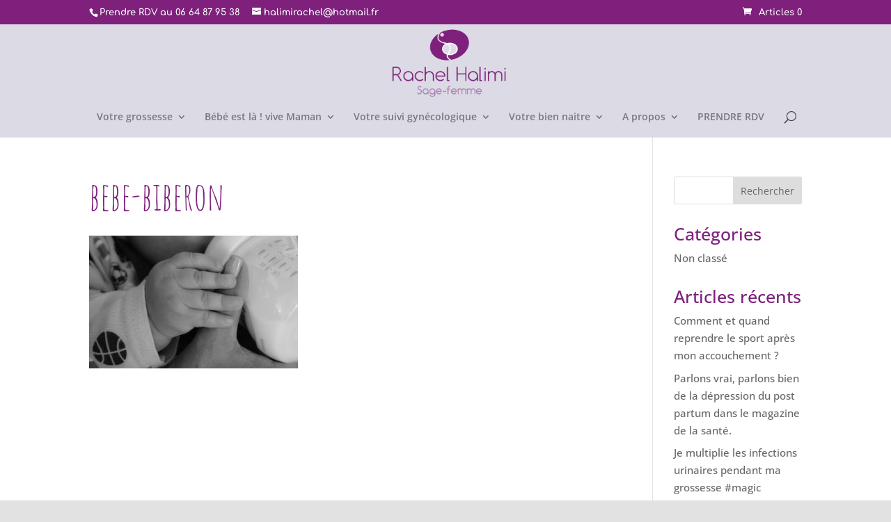

--- FILE ---
content_type: text/css
request_url: https://www.rachel-halimi-sage-femme.fr/wp-content/themes/Divi-child/style.css?ver=4.20.2
body_size: 672
content:
/*
Theme Name: Divi Child
Description: Smart. Flexible. Beautiful. Divi is the most powerful theme in our collection.
Author: Elegant Themes
Author URI: http://www.elegantthemes.com
Template: Divi
Version:2.7.3
*/

/* =Imports styles from the parent theme
-------------------------------------------------------------- */
@import url('../Divi/style.css');

/* =Theme customization starts here
-------------------------------------------------------------- */

.et-bio {
    color: #121819 !important;
    background: #e6ddf7!important;
    border: 1px solid #f7f1fb!important;
    -moz-box-shadow: inset 0 0 45px #c6edf0!important;
    -webkit-box-shadow: inset 0 0 45px #c37cc6!important;
    box-shadow: inset 0 0 45px #e4c6f0!important;
}

.et-bio {
    border: 1px solid #e4c6f0!important;
}

.et-box-content{
    color: #121819!important;
    background: #e6ddf7!important;
    border: 1px solid #f7f1fb!important;
    -moz-box-shadow: inset 0 0 45px #c6edf0!important;
    -webkit-box-shadow: inset 0 0 45px #c37cc6!important;
    box-shadow: inset 0 0 45px #e4c6f0!important;
}

.et-bio .et-box-content h1, .et-bio .et-box-content h2, .et-bio .et-box-content h3, .et-bio .et-box-content h4, .et-bio .et-box-content h5, .et-bio .et-box-content h6 {
    color: #7e207c!important;
}

.et_pb_toggle_title{
color: #7e207c!important;
}


#main-header .nav li ul li:hover{
background-color: #7e207c!important;
color: #FFF!important;
}

#main-header .nav li ul li a:hover{
color: #FFF!important;
}

#main-header .nav li a:hover{
color: #7e207c!important;
}



#menu-votre-grossesse li, #menu-preparation-a-la-naisssance li, #menu-bebe-est-la li, #menu-votre-bien-naitre li, #menu-votre-suivi-gyneco li, #menu-calendrier-de-grossesse li{
list-style:none;
font-size:20px!important;
}

.et_pb_tabs_controls li{
list-style:none!important;
}


.entry-content ul li{
 list-style-image:url(http://www.rachel-halimi.fr/wp-content/uploads/2016/08/checked-violet2.png);
 }

h1{
font-size:55px!important;
color:#FFF!important;
}

h4, h5, h6 {
    font-family: 'Open Sans', sans-serif!important;
}

h1.entry-title{
color:#7e207c!important;
}


.entry-title{
color:#7e207c !important;
}

.content-area {
background-color: #7e207c!important;
}







--- FILE ---
content_type: application/javascript
request_url: https://www.rachel-halimi-sage-femme.fr/wp-content/plugins/simple-pregnancy-calculator/js/pregnancy-custom-jquery.js?ver=1
body_size: 690
content:
jQuery(document).ready(function($){


    $("#sipc_datepicker").datepicker({
        prevText: '<i class="fa fa-chevron-left"></i>',
        nextText: '<i class="fa fa-chevron-right"></i>',
        onSelect: function (dateText, inst) {
            isWidget = false;
            dueCalculate(dateText,isWidget);
        }
    });

    $("#sipc_widget-datepicker").datepicker({
        prevText: '<i class="fa fa-chevron-left"></i>',
        nextText: '<i class="fa fa-chevron-right"></i>',
        onSelect: function (dateText, inst) {
            isWidget = true;
            dueCalculate(dateText,isWidget);
        }
    });

    $("#ui-datepicker-div").addClass("datepicker");

    var dueCalculate = function(date,bool){

        var a = new Date(date);
        var initUtc = Date.UTC(a.getFullYear(), a.getMonth(), a.getDate());
        var calcUtc = moment(initUtc).add(280, 'day');
        var b = new Date(calcUtc);

        console.log(bool);
        var day = b.getDate();
        var month = b.getMonth();
        var year = b.getFullYear();
        
        var months = [ "January", "February", "March", "April", "May", "June","July", "August", "September", "October", "November", "December" ];
        var monthToString = months[month];
        var monthShort = monthToString.slice(0,3);

        displayDate = day +' '+monthToString+' '+ year ;
        
        if (bool== false) {
            $("#sipc_selectedDate").html(date);
            $("#sipc_result").html('Your due date is expected at </span><strong>'+displayDate+'</strong><span>. Congratulations');
            $("#sipc_res-day").html(day);
            $('#sipc_month-short').html(monthToString);
            $("#sipc_res-year").html(year);
            console.log(displayDate);
            animate("#sipc_res-card", "flipInX");
        }else{
            $("#sipc_widgetSelectedDate").html(date);
            $("#sipc_widget-result").html('Your due date is expected at </span><strong>'+displayDate+'</strong><span>. Congratulations');
            $("#sipc_widget-res-day").html(day);
            $('#sipc_widget-month-short').html(monthToString);
            $("#sipc_widget-res-year").html(year);
            console.log(displayDate);
            animate("#sipc_widget-res-card", "flipInY");
        }
    };


    function animate(element_ID, animation) {
        $(element_ID).addClass(animation);
        console.log(animation);
        var wait = window.setTimeout( function(){
                $(element_ID).removeClass(animation)}, 1300
        );
    }

});